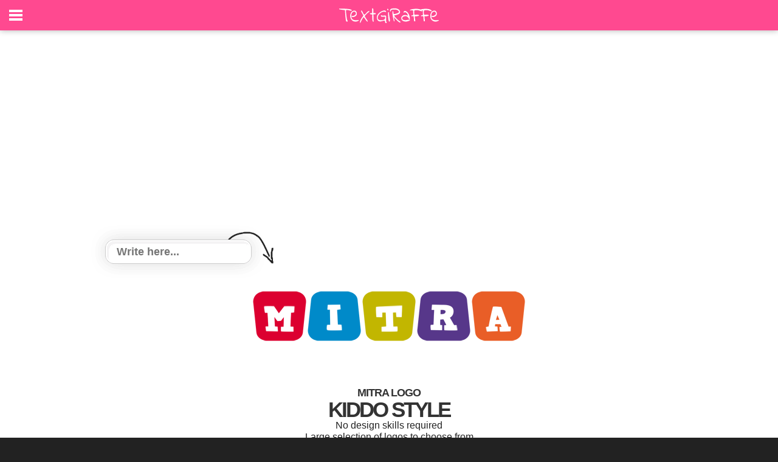

--- FILE ---
content_type: text/html;charset=ISO-8859-1
request_url: https://logos.textgiraffe.com/Mitra/logo/Mitra-logo-kiddo/
body_size: 3924
content:
<!DOCTYPE html>










<html xmlns="http://www.w3.org/1999/xhtml" lang="en" xmlns:og="http://ogp.me/ns#" xmlns:fb="https://www.facebook.com/2008/fbml">
<head>
<title>Mitra LOGO * Create Custom Mitra logo * Kiddo STYLE</title>
<meta http-equiv="content-type" content="text/html; charset=UTF-8" />
<meta http-equiv="content-language" content="en" />
<meta name="keywords" content="" />
<meta name="description" content="No design skills required. Large selection of logos to choose from. Create amazing logos quick and easily." />
<meta property="og:url" content="https://www.textgiraffe.com/Mitra/logo/Mitra-logo-kiddo/" />
<meta property="og:type" content="website" />
<meta property="og:title" content="MITRA logo * Kiddo STYLE *" />
<meta property="og:image" content="https://logos.textgiraffe.com/logos/logo-name/Mitra-designstyle-kiddo-m.png" />
<meta property="og:description" content="" />
<meta name="viewport" content="width=device-width, initial-scale=1.0" />
<meta name="robots" content="noindex, follow" />
<meta name="googlebot" content="noindex, follow" />
<link rel="canonical" href="https://www.textgiraffe.com/Mitra/logo/Mitra-logo-kiddo/" />


<meta name="copyright" content="textgiraffe.com" />
<meta name="p:domain_verify" content="a86e51141355b596631699884e4d1ff0" />
<meta name="google-site-verification" content="HRSG1kipVCsGVpSzWnXrzwnUB8eOObJEqUZuNx3m8fs" />
<meta name="alexaVerifyID" content="12kEUeH6EEVBmseAAkEs89ochaU" />
<link rel="shortcut icon" href="/favicon.ico" />

<link rel="stylesheet" media="all" href="/css/new.css?v=954" />
<link rel="stylesheet" media="all" href="/css/slidebars.css?v=954">
<link rel="stylesheet" media="all" href="/css/example-styles.css?v=954">
<script src="//ajax.googleapis.com/ajax/libs/jquery/1.9.1/jquery.min.js"></script>
<script src="/script/slidebars.js?v=954"></script>
<script>
  (function(c,a,m,e,r,o,n){ c['StatBotObject']=r; c[r]=c[r]||function(){(
  c[r].q=c[r].q||[]).push(arguments)},c[r].l=1*new Date(); o=a.createElement(m),
  n=a.getElementsByTagName(m)[0]; o.async=1; o.src=e ;n.parentNode.insertBefore(o,n)
  })(window,document,'script','https://www.stat-bot.com/js/analytics.js','statbot');

  window.onerror = function(msg,url,line,col,err) {
    statbot('sendError',msg,url,line,col,err);
    
  };
  statbot('setId', 'textgiraffe');
  statbot('setDomain', 'textgiraffe.com');
  statbot('sendPageView');
</script>


</head>
<body>




<div id="fixed-top" class="sb-slide activeslide">
	<span class="sb-toggle-left"></span>
	<div style="height:50px;max-width:180px;margin:0 auto;text-align:center;"><a href="/"><img src="/pictures/svg/textgiraffe2.svg" alt="textgiraffe logo"></a></div>
	<span class="header-right">

<!--
isLoggedin:false


-->

	<!-- <a href="/Account/login">Login</a>-->
	
	</span>
	
</div>

<div id="sb-site" class="top-padding">
	<div class="tg-spacer"></div>

<div style="position:relative;max-width:980px;margin:0 auto;text-align:center;padding:5px 0 5px 0;">
	<div class="myAd1">
	<script async src="//pagead2.googlesyndication.com/pagead/js/adsbygoogle.js"></script>
<!-- Responsive_Adsense -->
<ins class="adsbygoogle"
     style="display:block"
     data-ad-client="ca-pub-4221310471306460"
     data-ad-slot="8936094094"
     data-ad-format="auto"></ins>
<script>
(adsbygoogle = window.adsbygoogle || []).push({});
</script></div>
</div>




  <form action="" method="get">
	<div style="position:relative;max-width:980px;margin:0 auto;text-align:center;">
		<div class="tbox1" style="left:0px;top:0px;">
			<input name="text" id="txt1" type="text" size="30" maxlength="15" class="tbox2" placeholder="Write here..." value="" />
		</div>
	
		<div class="logo" style="padding:50px 0 10px 0;">

	<img src="https://logos.textgiraffe.com/logos/logo-name/Mitra-designstyle-kiddo-m.png" />
	

		</div>

		<div>
			<h1>MITRA LOGO</h1>
			<h2>KIDDO STYLE</h2>
			No design skills required<br />
			Large selection of logos to choose from<br />
			Create amazing logos quick and easily<br />
			<input style="display:none;" type="submit" name="submit" value="Update"/>
			<input type="submit" name="submit" value="Download" style="cursor:pointer; text-indent: -9999em;text-transform: uppercase;width:300px; height:100px; border: none; outline: none; background:url('/pictures/png/en_button_download_logo.png');"/>
		</div>

	</div>
  </form>

	<div class="tg-spacer"></div>
	<div style="position:relative;max-width:980px;margin:0 auto;text-align:center;padding:10px 10px">
		<div class="myAd3"><script async src="//pagead2.googlesyndication.com/pagead/js/adsbygoogle.js"></script>
<!-- Responsive_Adsense -->
<ins class="adsbygoogle"
     style="display:block"
     data-ad-client="ca-pub-4221310471306460"
     data-ad-slot="8936094094"
     data-ad-format="auto"></ins>
<script>
(adsbygoogle = window.adsbygoogle || []).push({});
</script></div>
	</div>
	<div class="tg-spacer"></div>


	<div style="position:relative;padding:5px 0 5px 0;max-width:960px;margin:0 auto;text-align:center;">
		<ul>
	<li class="tumb_logo"><a href="/logos/passion/"><img src="/pictures/minilogo/passion.png" width="100%" alt="Passion" /></a></li>
<li class="tumb_logo"><a href="/logos/pastel/"><img src="/pictures/minilogo/pastel.png" width="100%" alt="Pastel" /></a></li>
<li class="tumb_logo"><a href="/logos/picnic/"><img src="/pictures/minilogo/picnic.png" width="100%" alt="Picnic" /></a></li>
<li class="tumb_logo"><a href="/logos/pinup/"><img src="/pictures/minilogo/pinup.png" width="100%" alt="Pinup" /></a></li>
<li class="tumb_logo"><a href="/logos/pixels/"><img src="/pictures/minilogo/pixels.png" width="100%" alt="Pixels" /></a></li>
<li class="tumb_logo"><a href="/logos/poker/"><img src="/pictures/minilogo/poker.png" width="100%" alt="Poker" /></a></li>
<li class="tumb_logo"><a href="/logos/popstar/"><img src="/pictures/minilogo/popstar.png" width="100%" alt="Popstar" /></a></li>
<li class="tumb_logo"><a href="/logos/premium/"><img src="/pictures/minilogo/premium.png" width="100%" alt="Premium" /></a></li>
<li class="tumb_logo"><a href="/logos/racing/"><img src="/pictures/minilogo/racing.png" width="100%" alt="Racing" /></a></li>
<li class="tumb_logo"><a href="/logos/rainbows/"><img src="/pictures/minilogo/rainbows.png" width="100%" alt="Rainbows" /></a></li>
<li class="tumb_logo"><a href="/logos/raining/"><img src="/pictures/minilogo/raining.png" width="100%" alt="Raining" /></a></li>
<li class="tumb_logo"><a href="/logos/relaxing/"><img src="/pictures/minilogo/relaxing.png" width="100%" alt="Relaxing" /></a></li>
<li class="tumb_logo"><a href="/logos/river/"><img src="/pictures/minilogo/river.png" width="100%" alt="River" /></a></li>
<li class="tumb_logo"><a href="/logos/romance/"><img src="/pictures/minilogo/romance.png" width="100%" alt="Romance" /></a></li>
<li class="tumb_logo"><a href="/logos/royal/"><img src="/pictures/minilogo/royal.png" width="100%" alt="Royal" /></a></li>
<li class="tumb_logo"><a href="/logos/rumba/"><img src="/pictures/minilogo/rumba.png" width="100%" alt="Rumba" /></a></li>
<li class="tumb_logo"><a href="/logos/russia/"><img src="/pictures/minilogo/russia.png" width="100%" alt="Russia" /></a></li>
<li class="tumb_logo"><a href="/logos/sailor/"><img src="/pictures/minilogo/sailor.png" width="100%" alt="Sailor" /></a></li>

		<li style="clear:left;"></li>
	</ul>
	<div id="shady2"><img src="/pictures/png/shady_b2.png" /></div>
</div>

<div style="position:relative;max-width:980px;margin:0 auto;text-align:center;">
	<div style="padding:20px 15px;">
		<div class="paging">
			<ul>
<li><a  href="/logos/">1</a></li>
<li><a  href="/logos/Page2/">2</a></li>
<li><a  href="/logos/Page3/">3</a></li>
<li><a  href="/logos/Page4/">4</a></li>
<li><a  href="/logos/Page5/">5</a></li>
<li><a  href="/logos/Page6/">6</a></li>
<li><a  href="/logos/Page7/">7</a></li>
<li><a class='currentpage' href="/logos/Page8/">8</a></li>
<li><a  href="/logos/Page9/">9</a></li>
<li><a  href="/logos/Page10/">10</a></li>


	<li><a href="/logos/Page8/">Next</a></li>
	
			</ul>
		</div>
	</div>
</div>



	<div class="tg-spacer"></div>
	<div style="position:relative;max-width:980px;margin:0 auto;text-align:center;padding:10px 10px">
		<div class="myAd4"><script async src="//pagead2.googlesyndication.com/pagead/js/adsbygoogle.js"></script>
<!-- Responsive_Adsense -->
<ins class="adsbygoogle"
     style="display:block"
     data-ad-client="ca-pub-4221310471306460"
     data-ad-slot="8936094094"
     data-ad-format="auto"></ins>
<script>
(adsbygoogle = window.adsbygoogle || []).push({});
</script></div>
	</div>
	<div class="tg-spacer"></div>




<div style="position:relative;width:100%;background-color:#EEEEEE;float:left;padding:0 0px 10px 0;">
	<div class="footer">

		<div class="mmm">
			<ul class="fmenu">
				<li><a href="/logos/" class="fmenu2" title="Popular Logos">Logos</a></li>
				<li><a href="/logos/i-love/" title="I Love You Logo">I Love You</a></li>
				<li><a href="/logos/candy/" title="Candy Logo">Candy</a></li>
				<li><a href="/facebook-cover/" title="Facebook Cover">Facebook Covers</a></li>
				<li> </li>
			</ul>
		</div>

		<div class="mmm">
			<ul class="fmenu">
				<li><a href="/find-your-name/" class="fmenu2" title="Find your name">Names</a></li>
				<li><a href="/Alison/" title="Alison name logo">Alison</a></li>
				<li><a href="/David/" title="David name logo">David</a></li>
				<li><a href="/Julie/" title="Julie name logo">Julie</a></li>
				<li> </li>
			</ul>
		</div>

		<div class="mmm">
			<ul class="fmenu">
				<li><span class="fmenu2" style="padding-left:22px">Friends</span></li>
				<li><a href="https://addtext.com/" title="AddText">AddText.com</a></li>
				<li><a href="https://www.flamingtext.com/" title="FlamingText">FlamingText.com</a></li>
				<li> </li>
			</ul>
		</div>
		<div class="mmm">
			<ul class="fmenu">
				<li><a href="https://www.flamingtext.com/contactus/" class="fmenu2" title="Contact Us">Contact</a></li>
				<li><a href="https://www.facebook.com/textGiraffe" title="Facebook">Facebook</a></li>
				<li><a href="https://www.pinterest.com/textgiraffe/" title="Pinterest">Pinterest</a></li>
				<li> </li>
				<li> </li>
			</ul>
		</div>
	</div>
	<div style="float:right;padding:0 10px 0px 0;clear:both;">
		<small>
		<a class="ftlink" href="/privacy/" title="Privacy Policy">Privacy</a> | 
		<a class="ftlink" href="/usage/" title="Terms of Use">Terms of Use</a> | 
		&copy; 2026 <a class="ftlink" href="https://www.flamingtext.com/">FlamingText.com</a> Pty Ltd
		</small>
	</div>
</div>
</div>

<div class="sb-slidebar sb-left" style="height:100%;overflow:hidden;padding:0;background-color:red;">
	<div style="width:100%;height:100%;overflow:auto;padding-right:30px;background-color:black;">
		<ul class="lmenu">
			<li><a href="/" style="font-size:15px;font-weight:700;letter-spacing:3px;background-color:#000;">HOME</a></li>
			<li><a href="/logos/">LOGOS</a></li>
			<li><a href="/find-your-name/">NAMES</a></li>
			<li><a href="/facebook-cover/">COVERS</a></li>
			<li><span style="padding: 16px 0 0 25px;font-size:15px;font-weight:700;letter-spacing:3px;background-color:#000;">SOCIAL</span></li>
			<li><a href="https://www.facebook.com/textGiraffe">FACEBOOK</a></li>
			<li><a href="https://www.pinterest.com/textgiraffe/">PINTEREST</a></li>
			<li><span style="padding: 16px 0 0 25px;font-size:15px;font-weight:700;letter-spacing:3px;background-color:#000;">NEED HELP?</span></li>
			<li><a href="https://www.flamingtext.com/contactus/">CONTACT</a></li>
		</ul>
		<br /><br /><br />
	</div>
</div>

<!--
  (function(i,s,o,g,r,a,m){i['GoogleAnalyticsObject']=r;i[r]=i[r]||function(){
  (i[r].q=i[r].q||[]).push(arguments)},i[r].l=1*new Date();a=s.createElement(o),
  m=s.getElementsByTagName(o)[0];a.async=1;a.src=g;m.parentNode.insertBefore(a,m)
  })(window,document,'script','https://www.google-analytics.com/analytics.js','ga');

  ga('create', 'UA-64365-75', 'auto');
  ga('send', 'pageview');
-->

<script>
  (function(i,s,o,g,r,a,m){i['GoogleAnalyticsObject']=r;i[r]=i[r]||function(){
  (i[r].q=i[r].q||[]).push(arguments)},i[r].l=1*new Date();a=s.createElement(o),
  m=s.getElementsByTagName(o)[0];a.async=1;a.src=g;m.parentNode.insertBefore(a,m)
  })(window,document,'script','https://www.google-analytics.com/analytics.js','ga');

  ga('create', 'UA-97813875-1', 'auto');
  ga('send', 'pageview');

</script>

<script>
function clearDefault(el) {
  if (el.defaultValue==el.value) el.value = ""
}

window.onload = function(){
	if (false)	setTimeout(function() {
                var myAd = [];
                myAd.push('<a href="/gotoads/?go=50" target="_blank" rel="nofollow"><img src="/pictures/do2/do2_50.png" /></a>');

		jQuery(function ($) {
			if ($(".myAd1").height() === 0) {
				$(".myAd1").html(myAd[Math.floor(myAd.length * Math.random())]);
			}
			if ($(".myAd2").height() === 0) {
				$(".myAd2").html(myAd[Math.floor(myAd.length * Math.random())]);
			}
			if ($(".myAd3").height() === 0) {
				$(".myAd3").html(myAd[Math.floor(myAd.length * Math.random())]);
			}
			if ($(".myAd4").height() === 0) {
				$(".myAd4").html(myAd[Math.floor(myAd.length * Math.random())]);
			}
		});
	}, 650);
};

(function($) {
	$(document).ready(function() {
		$.slidebars();
	});
}) (jQuery);


$(window).scroll(function() {
    var scroll = $(window).scrollTop();
    if (scroll > 100) {
        $("#fixed-top ").addClass("activeslide");
    }
    else {
        $("#fixed-top ").removeClass("activeslide");
    }
});

</script>


</body>
</html>


--- FILE ---
content_type: text/html; charset=utf-8
request_url: https://www.google.com/recaptcha/api2/aframe
body_size: 267
content:
<!DOCTYPE HTML><html><head><meta http-equiv="content-type" content="text/html; charset=UTF-8"></head><body><script nonce="XXTg7oz2rBEvYFhNCo-BNw">/** Anti-fraud and anti-abuse applications only. See google.com/recaptcha */ try{var clients={'sodar':'https://pagead2.googlesyndication.com/pagead/sodar?'};window.addEventListener("message",function(a){try{if(a.source===window.parent){var b=JSON.parse(a.data);var c=clients[b['id']];if(c){var d=document.createElement('img');d.src=c+b['params']+'&rc='+(localStorage.getItem("rc::a")?sessionStorage.getItem("rc::b"):"");window.document.body.appendChild(d);sessionStorage.setItem("rc::e",parseInt(sessionStorage.getItem("rc::e")||0)+1);localStorage.setItem("rc::h",'1769083220722');}}}catch(b){}});window.parent.postMessage("_grecaptcha_ready", "*");}catch(b){}</script></body></html>